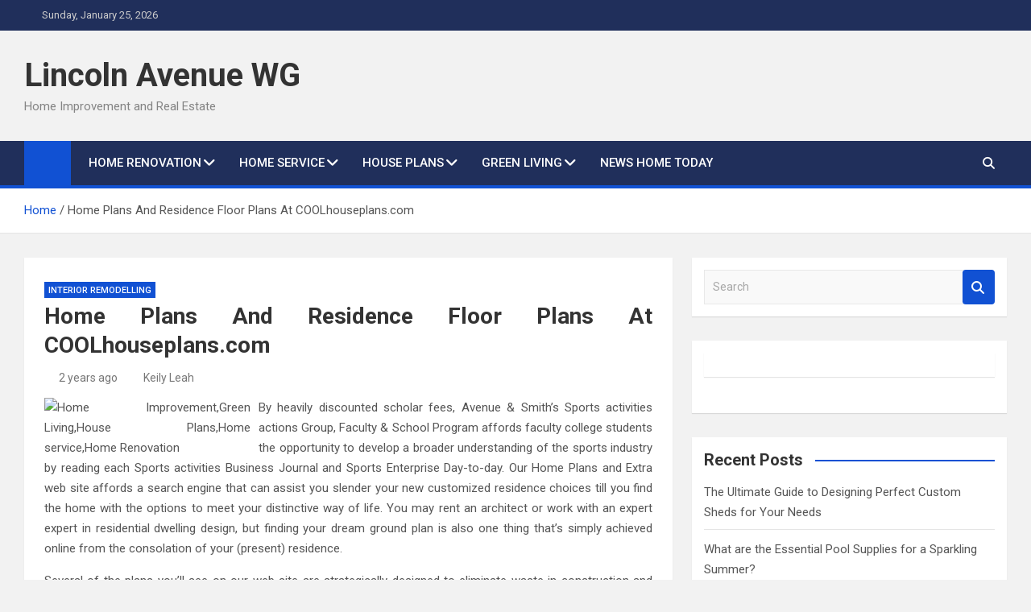

--- FILE ---
content_type: text/html; charset=UTF-8
request_url: http://www.lincolnavenuewillowglen.com/home-plans-and-residence-floor-plans-at-coolhouseplans-com.html
body_size: 15288
content:
<!doctype html>
<html lang="en-US" prefix="og: https://ogp.me/ns#">
<head>
	<meta charset="UTF-8">
	<meta name="viewport" content="width=device-width, initial-scale=1, shrink-to-fit=no">
	<link rel="profile" href="https://gmpg.org/xfn/11">

	
<!-- Search Engine Optimization by Rank Math - https://rankmath.com/ -->
<title>Home Plans And Residence Floor Plans At COOLhouseplans.com - Lincoln Avenue WG</title>
<meta name="description" content="By heavily discounted scholar fees, Avenue &amp; Smith&#039;s Sports activities actions Group, Faculty &amp; School Program affords faculty college students the"/>
<meta name="robots" content="index, follow, max-snippet:-1, max-video-preview:-1, max-image-preview:large"/>
<link rel="canonical" href="http://www.lincolnavenuewillowglen.com/home-plans-and-residence-floor-plans-at-coolhouseplans-com.html" />
<meta property="og:locale" content="en_US" />
<meta property="og:type" content="article" />
<meta property="og:title" content="Home Plans And Residence Floor Plans At COOLhouseplans.com - Lincoln Avenue WG" />
<meta property="og:description" content="By heavily discounted scholar fees, Avenue &amp; Smith&#039;s Sports activities actions Group, Faculty &amp; School Program affords faculty college students the" />
<meta property="og:url" content="http://www.lincolnavenuewillowglen.com/home-plans-and-residence-floor-plans-at-coolhouseplans-com.html" />
<meta property="og:site_name" content="Lincoln Avenue WG" />
<meta property="article:tag" content="coolhouseplanscom" />
<meta property="article:tag" content="floor" />
<meta property="article:tag" content="plans" />
<meta property="article:tag" content="residence" />
<meta property="article:section" content="Interior Remodelling" />
<meta property="article:published_time" content="2024-01-29T22:41:49+07:00" />
<meta name="twitter:card" content="summary_large_image" />
<meta name="twitter:title" content="Home Plans And Residence Floor Plans At COOLhouseplans.com - Lincoln Avenue WG" />
<meta name="twitter:description" content="By heavily discounted scholar fees, Avenue &amp; Smith&#039;s Sports activities actions Group, Faculty &amp; School Program affords faculty college students the" />
<meta name="twitter:label1" content="Written by" />
<meta name="twitter:data1" content="Keily Leah" />
<meta name="twitter:label2" content="Time to read" />
<meta name="twitter:data2" content="2 minutes" />
<script type="application/ld+json" class="rank-math-schema">{"@context":"https://schema.org","@graph":[{"@type":["Person","Organization"],"@id":"http://www.lincolnavenuewillowglen.com/#person","name":"Lincoln Avenue WG"},{"@type":"WebSite","@id":"http://www.lincolnavenuewillowglen.com/#website","url":"http://www.lincolnavenuewillowglen.com","name":"Lincoln Avenue WG","publisher":{"@id":"http://www.lincolnavenuewillowglen.com/#person"},"inLanguage":"en-US"},{"@type":"ImageObject","@id":"http://media.glamour.com/photos/5696463d16d0dc3747ef6374/master/w_400,h_533,c_limit/entertainment-blogs-obsessed-2012-11-15-1115_home-improvement_ob.jpg","url":"http://media.glamour.com/photos/5696463d16d0dc3747ef6374/master/w_400,h_533,c_limit/entertainment-blogs-obsessed-2012-11-15-1115_home-improvement_ob.jpg","width":"200","height":"200","inLanguage":"en-US"},{"@type":"WebPage","@id":"http://www.lincolnavenuewillowglen.com/home-plans-and-residence-floor-plans-at-coolhouseplans-com.html#webpage","url":"http://www.lincolnavenuewillowglen.com/home-plans-and-residence-floor-plans-at-coolhouseplans-com.html","name":"Home Plans And Residence Floor Plans At COOLhouseplans.com - Lincoln Avenue WG","datePublished":"2024-01-29T22:41:49+07:00","dateModified":"2024-01-29T22:41:49+07:00","isPartOf":{"@id":"http://www.lincolnavenuewillowglen.com/#website"},"primaryImageOfPage":{"@id":"http://media.glamour.com/photos/5696463d16d0dc3747ef6374/master/w_400,h_533,c_limit/entertainment-blogs-obsessed-2012-11-15-1115_home-improvement_ob.jpg"},"inLanguage":"en-US"},{"@type":"Person","@id":"http://www.lincolnavenuewillowglen.com/author/keily","name":"Keily Leah","url":"http://www.lincolnavenuewillowglen.com/author/keily","image":{"@type":"ImageObject","@id":"https://secure.gravatar.com/avatar/46b000c49904f20fcbe71466b340090046ed156fbe3e991d05ca7ce0e064c5a7?s=96&amp;d=mm&amp;r=g","url":"https://secure.gravatar.com/avatar/46b000c49904f20fcbe71466b340090046ed156fbe3e991d05ca7ce0e064c5a7?s=96&amp;d=mm&amp;r=g","caption":"Keily Leah","inLanguage":"en-US"}},{"@type":"BlogPosting","headline":"Home Plans And Residence Floor Plans At COOLhouseplans.com - Lincoln Avenue WG","datePublished":"2024-01-29T22:41:49+07:00","dateModified":"2024-01-29T22:41:49+07:00","articleSection":"Interior Remodelling","author":{"@id":"http://www.lincolnavenuewillowglen.com/author/keily","name":"Keily Leah"},"publisher":{"@id":"http://www.lincolnavenuewillowglen.com/#person"},"description":"By heavily discounted scholar fees, Avenue &amp; Smith&#039;s Sports activities actions Group, Faculty &amp; School Program affords faculty college students the","name":"Home Plans And Residence Floor Plans At COOLhouseplans.com - Lincoln Avenue WG","@id":"http://www.lincolnavenuewillowglen.com/home-plans-and-residence-floor-plans-at-coolhouseplans-com.html#richSnippet","isPartOf":{"@id":"http://www.lincolnavenuewillowglen.com/home-plans-and-residence-floor-plans-at-coolhouseplans-com.html#webpage"},"image":{"@id":"http://media.glamour.com/photos/5696463d16d0dc3747ef6374/master/w_400,h_533,c_limit/entertainment-blogs-obsessed-2012-11-15-1115_home-improvement_ob.jpg"},"inLanguage":"en-US","mainEntityOfPage":{"@id":"http://www.lincolnavenuewillowglen.com/home-plans-and-residence-floor-plans-at-coolhouseplans-com.html#webpage"}}]}</script>
<!-- /Rank Math WordPress SEO plugin -->

<link rel='dns-prefetch' href='//fonts.googleapis.com' />
<link rel="alternate" type="application/rss+xml" title="Lincoln Avenue WG &raquo; Feed" href="http://www.lincolnavenuewillowglen.com/feed" />
<link rel="alternate" title="oEmbed (JSON)" type="application/json+oembed" href="http://www.lincolnavenuewillowglen.com/wp-json/oembed/1.0/embed?url=http%3A%2F%2Fwww.lincolnavenuewillowglen.com%2Fhome-plans-and-residence-floor-plans-at-coolhouseplans-com.html" />
<link rel="alternate" title="oEmbed (XML)" type="text/xml+oembed" href="http://www.lincolnavenuewillowglen.com/wp-json/oembed/1.0/embed?url=http%3A%2F%2Fwww.lincolnavenuewillowglen.com%2Fhome-plans-and-residence-floor-plans-at-coolhouseplans-com.html&#038;format=xml" />
<style id='wp-img-auto-sizes-contain-inline-css'>
img:is([sizes=auto i],[sizes^="auto," i]){contain-intrinsic-size:3000px 1500px}
/*# sourceURL=wp-img-auto-sizes-contain-inline-css */
</style>
<style id='wp-emoji-styles-inline-css'>

	img.wp-smiley, img.emoji {
		display: inline !important;
		border: none !important;
		box-shadow: none !important;
		height: 1em !important;
		width: 1em !important;
		margin: 0 0.07em !important;
		vertical-align: -0.1em !important;
		background: none !important;
		padding: 0 !important;
	}
/*# sourceURL=wp-emoji-styles-inline-css */
</style>
<style id='wp-block-library-inline-css'>
:root{--wp-block-synced-color:#7a00df;--wp-block-synced-color--rgb:122,0,223;--wp-bound-block-color:var(--wp-block-synced-color);--wp-editor-canvas-background:#ddd;--wp-admin-theme-color:#007cba;--wp-admin-theme-color--rgb:0,124,186;--wp-admin-theme-color-darker-10:#006ba1;--wp-admin-theme-color-darker-10--rgb:0,107,160.5;--wp-admin-theme-color-darker-20:#005a87;--wp-admin-theme-color-darker-20--rgb:0,90,135;--wp-admin-border-width-focus:2px}@media (min-resolution:192dpi){:root{--wp-admin-border-width-focus:1.5px}}.wp-element-button{cursor:pointer}:root .has-very-light-gray-background-color{background-color:#eee}:root .has-very-dark-gray-background-color{background-color:#313131}:root .has-very-light-gray-color{color:#eee}:root .has-very-dark-gray-color{color:#313131}:root .has-vivid-green-cyan-to-vivid-cyan-blue-gradient-background{background:linear-gradient(135deg,#00d084,#0693e3)}:root .has-purple-crush-gradient-background{background:linear-gradient(135deg,#34e2e4,#4721fb 50%,#ab1dfe)}:root .has-hazy-dawn-gradient-background{background:linear-gradient(135deg,#faaca8,#dad0ec)}:root .has-subdued-olive-gradient-background{background:linear-gradient(135deg,#fafae1,#67a671)}:root .has-atomic-cream-gradient-background{background:linear-gradient(135deg,#fdd79a,#004a59)}:root .has-nightshade-gradient-background{background:linear-gradient(135deg,#330968,#31cdcf)}:root .has-midnight-gradient-background{background:linear-gradient(135deg,#020381,#2874fc)}:root{--wp--preset--font-size--normal:16px;--wp--preset--font-size--huge:42px}.has-regular-font-size{font-size:1em}.has-larger-font-size{font-size:2.625em}.has-normal-font-size{font-size:var(--wp--preset--font-size--normal)}.has-huge-font-size{font-size:var(--wp--preset--font-size--huge)}.has-text-align-center{text-align:center}.has-text-align-left{text-align:left}.has-text-align-right{text-align:right}.has-fit-text{white-space:nowrap!important}#end-resizable-editor-section{display:none}.aligncenter{clear:both}.items-justified-left{justify-content:flex-start}.items-justified-center{justify-content:center}.items-justified-right{justify-content:flex-end}.items-justified-space-between{justify-content:space-between}.screen-reader-text{border:0;clip-path:inset(50%);height:1px;margin:-1px;overflow:hidden;padding:0;position:absolute;width:1px;word-wrap:normal!important}.screen-reader-text:focus{background-color:#ddd;clip-path:none;color:#444;display:block;font-size:1em;height:auto;left:5px;line-height:normal;padding:15px 23px 14px;text-decoration:none;top:5px;width:auto;z-index:100000}html :where(.has-border-color){border-style:solid}html :where([style*=border-top-color]){border-top-style:solid}html :where([style*=border-right-color]){border-right-style:solid}html :where([style*=border-bottom-color]){border-bottom-style:solid}html :where([style*=border-left-color]){border-left-style:solid}html :where([style*=border-width]){border-style:solid}html :where([style*=border-top-width]){border-top-style:solid}html :where([style*=border-right-width]){border-right-style:solid}html :where([style*=border-bottom-width]){border-bottom-style:solid}html :where([style*=border-left-width]){border-left-style:solid}html :where(img[class*=wp-image-]){height:auto;max-width:100%}:where(figure){margin:0 0 1em}html :where(.is-position-sticky){--wp-admin--admin-bar--position-offset:var(--wp-admin--admin-bar--height,0px)}@media screen and (max-width:600px){html :where(.is-position-sticky){--wp-admin--admin-bar--position-offset:0px}}

/*# sourceURL=wp-block-library-inline-css */
</style><style id='wp-block-tag-cloud-inline-css'>
.wp-block-tag-cloud{box-sizing:border-box}.wp-block-tag-cloud.aligncenter{justify-content:center;text-align:center}.wp-block-tag-cloud a{display:inline-block;margin-right:5px}.wp-block-tag-cloud span{display:inline-block;margin-left:5px;text-decoration:none}:root :where(.wp-block-tag-cloud.is-style-outline){display:flex;flex-wrap:wrap;gap:1ch}:root :where(.wp-block-tag-cloud.is-style-outline a){border:1px solid;font-size:unset!important;margin-right:0;padding:1ch 2ch;text-decoration:none!important}
/*# sourceURL=http://www.lincolnavenuewillowglen.com/wp-includes/blocks/tag-cloud/style.min.css */
</style>
<style id='global-styles-inline-css'>
:root{--wp--preset--aspect-ratio--square: 1;--wp--preset--aspect-ratio--4-3: 4/3;--wp--preset--aspect-ratio--3-4: 3/4;--wp--preset--aspect-ratio--3-2: 3/2;--wp--preset--aspect-ratio--2-3: 2/3;--wp--preset--aspect-ratio--16-9: 16/9;--wp--preset--aspect-ratio--9-16: 9/16;--wp--preset--color--black: #000000;--wp--preset--color--cyan-bluish-gray: #abb8c3;--wp--preset--color--white: #ffffff;--wp--preset--color--pale-pink: #f78da7;--wp--preset--color--vivid-red: #cf2e2e;--wp--preset--color--luminous-vivid-orange: #ff6900;--wp--preset--color--luminous-vivid-amber: #fcb900;--wp--preset--color--light-green-cyan: #7bdcb5;--wp--preset--color--vivid-green-cyan: #00d084;--wp--preset--color--pale-cyan-blue: #8ed1fc;--wp--preset--color--vivid-cyan-blue: #0693e3;--wp--preset--color--vivid-purple: #9b51e0;--wp--preset--gradient--vivid-cyan-blue-to-vivid-purple: linear-gradient(135deg,rgb(6,147,227) 0%,rgb(155,81,224) 100%);--wp--preset--gradient--light-green-cyan-to-vivid-green-cyan: linear-gradient(135deg,rgb(122,220,180) 0%,rgb(0,208,130) 100%);--wp--preset--gradient--luminous-vivid-amber-to-luminous-vivid-orange: linear-gradient(135deg,rgb(252,185,0) 0%,rgb(255,105,0) 100%);--wp--preset--gradient--luminous-vivid-orange-to-vivid-red: linear-gradient(135deg,rgb(255,105,0) 0%,rgb(207,46,46) 100%);--wp--preset--gradient--very-light-gray-to-cyan-bluish-gray: linear-gradient(135deg,rgb(238,238,238) 0%,rgb(169,184,195) 100%);--wp--preset--gradient--cool-to-warm-spectrum: linear-gradient(135deg,rgb(74,234,220) 0%,rgb(151,120,209) 20%,rgb(207,42,186) 40%,rgb(238,44,130) 60%,rgb(251,105,98) 80%,rgb(254,248,76) 100%);--wp--preset--gradient--blush-light-purple: linear-gradient(135deg,rgb(255,206,236) 0%,rgb(152,150,240) 100%);--wp--preset--gradient--blush-bordeaux: linear-gradient(135deg,rgb(254,205,165) 0%,rgb(254,45,45) 50%,rgb(107,0,62) 100%);--wp--preset--gradient--luminous-dusk: linear-gradient(135deg,rgb(255,203,112) 0%,rgb(199,81,192) 50%,rgb(65,88,208) 100%);--wp--preset--gradient--pale-ocean: linear-gradient(135deg,rgb(255,245,203) 0%,rgb(182,227,212) 50%,rgb(51,167,181) 100%);--wp--preset--gradient--electric-grass: linear-gradient(135deg,rgb(202,248,128) 0%,rgb(113,206,126) 100%);--wp--preset--gradient--midnight: linear-gradient(135deg,rgb(2,3,129) 0%,rgb(40,116,252) 100%);--wp--preset--font-size--small: 13px;--wp--preset--font-size--medium: 20px;--wp--preset--font-size--large: 36px;--wp--preset--font-size--x-large: 42px;--wp--preset--spacing--20: 0.44rem;--wp--preset--spacing--30: 0.67rem;--wp--preset--spacing--40: 1rem;--wp--preset--spacing--50: 1.5rem;--wp--preset--spacing--60: 2.25rem;--wp--preset--spacing--70: 3.38rem;--wp--preset--spacing--80: 5.06rem;--wp--preset--shadow--natural: 6px 6px 9px rgba(0, 0, 0, 0.2);--wp--preset--shadow--deep: 12px 12px 50px rgba(0, 0, 0, 0.4);--wp--preset--shadow--sharp: 6px 6px 0px rgba(0, 0, 0, 0.2);--wp--preset--shadow--outlined: 6px 6px 0px -3px rgb(255, 255, 255), 6px 6px rgb(0, 0, 0);--wp--preset--shadow--crisp: 6px 6px 0px rgb(0, 0, 0);}:where(.is-layout-flex){gap: 0.5em;}:where(.is-layout-grid){gap: 0.5em;}body .is-layout-flex{display: flex;}.is-layout-flex{flex-wrap: wrap;align-items: center;}.is-layout-flex > :is(*, div){margin: 0;}body .is-layout-grid{display: grid;}.is-layout-grid > :is(*, div){margin: 0;}:where(.wp-block-columns.is-layout-flex){gap: 2em;}:where(.wp-block-columns.is-layout-grid){gap: 2em;}:where(.wp-block-post-template.is-layout-flex){gap: 1.25em;}:where(.wp-block-post-template.is-layout-grid){gap: 1.25em;}.has-black-color{color: var(--wp--preset--color--black) !important;}.has-cyan-bluish-gray-color{color: var(--wp--preset--color--cyan-bluish-gray) !important;}.has-white-color{color: var(--wp--preset--color--white) !important;}.has-pale-pink-color{color: var(--wp--preset--color--pale-pink) !important;}.has-vivid-red-color{color: var(--wp--preset--color--vivid-red) !important;}.has-luminous-vivid-orange-color{color: var(--wp--preset--color--luminous-vivid-orange) !important;}.has-luminous-vivid-amber-color{color: var(--wp--preset--color--luminous-vivid-amber) !important;}.has-light-green-cyan-color{color: var(--wp--preset--color--light-green-cyan) !important;}.has-vivid-green-cyan-color{color: var(--wp--preset--color--vivid-green-cyan) !important;}.has-pale-cyan-blue-color{color: var(--wp--preset--color--pale-cyan-blue) !important;}.has-vivid-cyan-blue-color{color: var(--wp--preset--color--vivid-cyan-blue) !important;}.has-vivid-purple-color{color: var(--wp--preset--color--vivid-purple) !important;}.has-black-background-color{background-color: var(--wp--preset--color--black) !important;}.has-cyan-bluish-gray-background-color{background-color: var(--wp--preset--color--cyan-bluish-gray) !important;}.has-white-background-color{background-color: var(--wp--preset--color--white) !important;}.has-pale-pink-background-color{background-color: var(--wp--preset--color--pale-pink) !important;}.has-vivid-red-background-color{background-color: var(--wp--preset--color--vivid-red) !important;}.has-luminous-vivid-orange-background-color{background-color: var(--wp--preset--color--luminous-vivid-orange) !important;}.has-luminous-vivid-amber-background-color{background-color: var(--wp--preset--color--luminous-vivid-amber) !important;}.has-light-green-cyan-background-color{background-color: var(--wp--preset--color--light-green-cyan) !important;}.has-vivid-green-cyan-background-color{background-color: var(--wp--preset--color--vivid-green-cyan) !important;}.has-pale-cyan-blue-background-color{background-color: var(--wp--preset--color--pale-cyan-blue) !important;}.has-vivid-cyan-blue-background-color{background-color: var(--wp--preset--color--vivid-cyan-blue) !important;}.has-vivid-purple-background-color{background-color: var(--wp--preset--color--vivid-purple) !important;}.has-black-border-color{border-color: var(--wp--preset--color--black) !important;}.has-cyan-bluish-gray-border-color{border-color: var(--wp--preset--color--cyan-bluish-gray) !important;}.has-white-border-color{border-color: var(--wp--preset--color--white) !important;}.has-pale-pink-border-color{border-color: var(--wp--preset--color--pale-pink) !important;}.has-vivid-red-border-color{border-color: var(--wp--preset--color--vivid-red) !important;}.has-luminous-vivid-orange-border-color{border-color: var(--wp--preset--color--luminous-vivid-orange) !important;}.has-luminous-vivid-amber-border-color{border-color: var(--wp--preset--color--luminous-vivid-amber) !important;}.has-light-green-cyan-border-color{border-color: var(--wp--preset--color--light-green-cyan) !important;}.has-vivid-green-cyan-border-color{border-color: var(--wp--preset--color--vivid-green-cyan) !important;}.has-pale-cyan-blue-border-color{border-color: var(--wp--preset--color--pale-cyan-blue) !important;}.has-vivid-cyan-blue-border-color{border-color: var(--wp--preset--color--vivid-cyan-blue) !important;}.has-vivid-purple-border-color{border-color: var(--wp--preset--color--vivid-purple) !important;}.has-vivid-cyan-blue-to-vivid-purple-gradient-background{background: var(--wp--preset--gradient--vivid-cyan-blue-to-vivid-purple) !important;}.has-light-green-cyan-to-vivid-green-cyan-gradient-background{background: var(--wp--preset--gradient--light-green-cyan-to-vivid-green-cyan) !important;}.has-luminous-vivid-amber-to-luminous-vivid-orange-gradient-background{background: var(--wp--preset--gradient--luminous-vivid-amber-to-luminous-vivid-orange) !important;}.has-luminous-vivid-orange-to-vivid-red-gradient-background{background: var(--wp--preset--gradient--luminous-vivid-orange-to-vivid-red) !important;}.has-very-light-gray-to-cyan-bluish-gray-gradient-background{background: var(--wp--preset--gradient--very-light-gray-to-cyan-bluish-gray) !important;}.has-cool-to-warm-spectrum-gradient-background{background: var(--wp--preset--gradient--cool-to-warm-spectrum) !important;}.has-blush-light-purple-gradient-background{background: var(--wp--preset--gradient--blush-light-purple) !important;}.has-blush-bordeaux-gradient-background{background: var(--wp--preset--gradient--blush-bordeaux) !important;}.has-luminous-dusk-gradient-background{background: var(--wp--preset--gradient--luminous-dusk) !important;}.has-pale-ocean-gradient-background{background: var(--wp--preset--gradient--pale-ocean) !important;}.has-electric-grass-gradient-background{background: var(--wp--preset--gradient--electric-grass) !important;}.has-midnight-gradient-background{background: var(--wp--preset--gradient--midnight) !important;}.has-small-font-size{font-size: var(--wp--preset--font-size--small) !important;}.has-medium-font-size{font-size: var(--wp--preset--font-size--medium) !important;}.has-large-font-size{font-size: var(--wp--preset--font-size--large) !important;}.has-x-large-font-size{font-size: var(--wp--preset--font-size--x-large) !important;}
/*# sourceURL=global-styles-inline-css */
</style>

<style id='classic-theme-styles-inline-css'>
/*! This file is auto-generated */
.wp-block-button__link{color:#fff;background-color:#32373c;border-radius:9999px;box-shadow:none;text-decoration:none;padding:calc(.667em + 2px) calc(1.333em + 2px);font-size:1.125em}.wp-block-file__button{background:#32373c;color:#fff;text-decoration:none}
/*# sourceURL=/wp-includes/css/classic-themes.min.css */
</style>
<link rel='stylesheet' id='bootstrap-style-css' href='http://www.lincolnavenuewillowglen.com/wp-content/themes/magazinenp/assets/vendor/bootstrap/css/bootstrap.min.css?ver=5.3.2' media='all' />
<link rel='stylesheet' id='font-awesome-style-css' href='http://www.lincolnavenuewillowglen.com/wp-content/themes/magazinenp/assets/vendor/font-awesome/css/font-awesome.css?ver=6.9' media='all' />
<link rel='stylesheet' id='magazinenp-google-fonts-css' href='//fonts.googleapis.com/css?family=Roboto%3A100%2C300%2C300i%2C400%2C400i%2C500%2C500i%2C700%2C700i&#038;ver=6.9' media='all' />
<link rel='stylesheet' id='owl-carousel-css' href='http://www.lincolnavenuewillowglen.com/wp-content/themes/magazinenp/assets/vendor/owl-carousel/owl.carousel.min.css?ver=2.3.4' media='all' />
<link rel='stylesheet' id='magazinenp-main-style-css' href='http://www.lincolnavenuewillowglen.com/wp-content/themes/magazinenp/assets/css/magazinenp.css?ver=1.2.10' media='all' />
<link rel='stylesheet' id='magazinenp-style-css' href='http://www.lincolnavenuewillowglen.com/wp-content/themes/magazinenp/style.css?ver=6.9' media='all' />
<link rel='stylesheet' id='wp-add-custom-css-css' href='http://www.lincolnavenuewillowglen.com?display_custom_css=css&#038;ver=6.9' media='all' />
<script src="http://www.lincolnavenuewillowglen.com/wp-includes/js/jquery/jquery.min.js?ver=3.7.1" id="jquery-core-js"></script>
<script src="http://www.lincolnavenuewillowglen.com/wp-includes/js/jquery/jquery-migrate.min.js?ver=3.4.1" id="jquery-migrate-js"></script>
<link rel="https://api.w.org/" href="http://www.lincolnavenuewillowglen.com/wp-json/" /><link rel="alternate" title="JSON" type="application/json" href="http://www.lincolnavenuewillowglen.com/wp-json/wp/v2/posts/1286" /><link rel="EditURI" type="application/rsd+xml" title="RSD" href="http://www.lincolnavenuewillowglen.com/xmlrpc.php?rsd" />
<meta name="generator" content="WordPress 6.9" />
<link rel='shortlink' href='http://www.lincolnavenuewillowglen.com/?p=1286' />

        <style class="magazinenp-dynamic-css">

            
        </style>

        <link rel="icon" href="http://www.lincolnavenuewillowglen.com/wp-content/uploads/2019/12/cropped-lincolnavenuewillowglen-32x32.jpg" sizes="32x32" />
<link rel="icon" href="http://www.lincolnavenuewillowglen.com/wp-content/uploads/2019/12/cropped-lincolnavenuewillowglen-192x192.jpg" sizes="192x192" />
<link rel="apple-touch-icon" href="http://www.lincolnavenuewillowglen.com/wp-content/uploads/2019/12/cropped-lincolnavenuewillowglen-180x180.jpg" />
<meta name="msapplication-TileImage" content="http://www.lincolnavenuewillowglen.com/wp-content/uploads/2019/12/cropped-lincolnavenuewillowglen-270x270.jpg" />
</head>

<body class="wp-singular post-template-default single single-post postid-1286 single-format-standard wp-theme-magazinenp theme-body title-style4 magazinenp-image-hover-effect-theme_default right full_width_content_layout">


<div id="page" class="site">
	<a class="skip-link screen-reader-text" href="#content">Skip to content</a>
	<header id="masthead" class="site-header">
		<div class="mnp-top-header">
    <div class="container">
        <div class="row gutter-10">
                            <div class="col col-sm mnp-date-section">
                    <div class="date">
                        <ul>
                            <li>
                                <i class="mnp-icon fa fa-clock"></i>&nbsp;&nbsp;Sunday, January 25, 2026                            </li>
                        </ul>
                    </div>
                </div>
            
                    </div>
    </div>
</div><div class="mnp-mid-header" >
    <div class="container">
        <div class="row align-items-center">
            <div class="col-lg-4 mnp-branding-wrap">
                <div class="site-branding navbar-brand">
                                            <h2 class="site-title"><a href="http://www.lincolnavenuewillowglen.com/"
                                                  rel="home">Lincoln Avenue WG</a></h2>
                                            <p class="site-description">Home Improvement and Real Estate</p>
                                    </div>
            </div>
                    </div>
    </div>
</div>
<nav class="mnp-bottom-header navbar navbar-expand-lg d-block mnp-sticky">
	<div class="navigation-bar">
		<div class="navigation-bar-top">
			<div class="container">
									<div class="mnp-home-icon"><a href="http://www.lincolnavenuewillowglen.com/" rel="home"><i
								class="fa fa-home"></i></a></div>

				
				<button class="navbar-toggler menu-toggle collapsed" type="button" data-bs-toggle="collapse"
						data-bs-target="#navbarCollapse" aria-controls="navbarCollapse" aria-expanded="false"
						aria-label="Toggle navigation"></button>
									<button class="search-toggle"></button>
							</div>

			<div class="search-bar">
				<div class="container">
					<div id="magazinenp-search-block" class="search-block off">
						<form action="http://www.lincolnavenuewillowglen.com/" method="get" class="search-form">
	<label class="assistive-text"> Search </label>
	<div class="input-group">
		<input type="search" value="" placeholder="Search" class="form-control s" name="s">
		<div class="input-group-prepend">
			<button class="btn btn-theme">Search</button>
		</div>
	</div>
</form>
					</div>
				</div>
			</div>
		</div>
		<div class="navbar-main">
			<div class="container">
									<div class="mnp-home-icon"><a href="http://www.lincolnavenuewillowglen.com/" rel="home"><i
								class="fa fa-home"></i></a></div>

								<div class="collapse navbar-collapse" id="navbarCollapse">
					<div id="site-navigation"
						 class="main-navigation nav-uppercase"
						 role="navigation">
						<ul class="nav-menu navbar-nav d-lg-block"><li id="menu-item-29" class="menu-item menu-item-type-taxonomy menu-item-object-category current-post-ancestor menu-item-has-children menu-item-29"><a href="http://www.lincolnavenuewillowglen.com/category/home-renovation">Home Renovation</a>
<ul class="sub-menu">
	<li id="menu-item-30" class="menu-item menu-item-type-taxonomy menu-item-object-category menu-item-30"><a href="http://www.lincolnavenuewillowglen.com/category/home-renovation/bathroom-ideas">Bathroom Ideas</a></li>
	<li id="menu-item-31" class="menu-item menu-item-type-taxonomy menu-item-object-category menu-item-31"><a href="http://www.lincolnavenuewillowglen.com/category/home-renovation/home-comfortable">Home Comfortable</a></li>
	<li id="menu-item-32" class="menu-item menu-item-type-taxonomy menu-item-object-category menu-item-32"><a href="http://www.lincolnavenuewillowglen.com/category/home-renovation/home-experience">Home Experience</a></li>
	<li id="menu-item-33" class="menu-item menu-item-type-taxonomy menu-item-object-category current-post-ancestor current-menu-parent current-post-parent menu-item-33"><a href="http://www.lincolnavenuewillowglen.com/category/home-renovation/interior-remodelling">Interior Remodelling</a></li>
	<li id="menu-item-34" class="menu-item menu-item-type-taxonomy menu-item-object-category menu-item-34"><a href="http://www.lincolnavenuewillowglen.com/category/home-renovation/kitchen-remodeling">Kitchen Remodeling</a></li>
</ul>
</li>
<li id="menu-item-35" class="menu-item menu-item-type-taxonomy menu-item-object-category menu-item-has-children menu-item-35"><a href="http://www.lincolnavenuewillowglen.com/category/home-service">Home service</a>
<ul class="sub-menu">
	<li id="menu-item-36" class="menu-item menu-item-type-taxonomy menu-item-object-category menu-item-36"><a href="http://www.lincolnavenuewillowglen.com/category/home-service/home-improvement-contractor">Home Improvement Contractor</a></li>
	<li id="menu-item-37" class="menu-item menu-item-type-taxonomy menu-item-object-category menu-item-37"><a href="http://www.lincolnavenuewillowglen.com/category/home-service/home-improvement-grunt">Home Improvement Grunt</a></li>
	<li id="menu-item-38" class="menu-item menu-item-type-taxonomy menu-item-object-category menu-item-38"><a href="http://www.lincolnavenuewillowglen.com/category/home-service/home-improvement-leads">Home Improvement Leads</a></li>
	<li id="menu-item-39" class="menu-item menu-item-type-taxonomy menu-item-object-category menu-item-39"><a href="http://www.lincolnavenuewillowglen.com/category/home-service/home-improvement-license">Home Improvement License</a></li>
	<li id="menu-item-40" class="menu-item menu-item-type-taxonomy menu-item-object-category menu-item-40"><a href="http://www.lincolnavenuewillowglen.com/category/home-service/home-improvement-warehouse">Home Improvement Warehouse</a></li>
</ul>
</li>
<li id="menu-item-41" class="menu-item menu-item-type-taxonomy menu-item-object-category menu-item-has-children menu-item-41"><a href="http://www.lincolnavenuewillowglen.com/category/house-plans">House Plans</a>
<ul class="sub-menu">
	<li id="menu-item-42" class="menu-item menu-item-type-taxonomy menu-item-object-category menu-item-42"><a href="http://www.lincolnavenuewillowglen.com/category/house-plans/home-exterior">Home Exterior</a></li>
	<li id="menu-item-43" class="menu-item menu-item-type-taxonomy menu-item-object-category menu-item-43"><a href="http://www.lincolnavenuewillowglen.com/category/house-plans/home-improvement-ideas">Home Improvement Ideas</a></li>
	<li id="menu-item-44" class="menu-item menu-item-type-taxonomy menu-item-object-category menu-item-44"><a href="http://www.lincolnavenuewillowglen.com/category/house-plans/home-improvement-tips">Home Improvement Tips</a></li>
	<li id="menu-item-45" class="menu-item menu-item-type-taxonomy menu-item-object-category menu-item-45"><a href="http://www.lincolnavenuewillowglen.com/category/house-plans/home-interior">Home Interior</a></li>
	<li id="menu-item-46" class="menu-item menu-item-type-taxonomy menu-item-object-category menu-item-46"><a href="http://www.lincolnavenuewillowglen.com/category/house-plans/home-remodelling">Home Remodelling</a></li>
</ul>
</li>
<li id="menu-item-23" class="menu-item menu-item-type-taxonomy menu-item-object-category menu-item-has-children menu-item-23"><a href="http://www.lincolnavenuewillowglen.com/category/green-living">Green Living</a>
<ul class="sub-menu">
	<li id="menu-item-24" class="menu-item menu-item-type-taxonomy menu-item-object-category menu-item-24"><a href="http://www.lincolnavenuewillowglen.com/category/green-living/home-improvement-company">Home Improvement Company</a></li>
	<li id="menu-item-25" class="menu-item menu-item-type-taxonomy menu-item-object-category menu-item-25"><a href="http://www.lincolnavenuewillowglen.com/category/green-living/home-improvement-industry">Home Improvement Industry</a></li>
	<li id="menu-item-26" class="menu-item menu-item-type-taxonomy menu-item-object-category menu-item-26"><a href="http://www.lincolnavenuewillowglen.com/category/green-living/home-improvement-tools">Home Improvement Tools</a></li>
	<li id="menu-item-27" class="menu-item menu-item-type-taxonomy menu-item-object-category menu-item-27"><a href="http://www.lincolnavenuewillowglen.com/category/green-living/master-home-improvement">Master Home Improvement</a></li>
	<li id="menu-item-28" class="menu-item menu-item-type-taxonomy menu-item-object-category menu-item-28"><a href="http://www.lincolnavenuewillowglen.com/category/green-living/reliable-home-improvement">Reliable Home Improvement</a></li>
</ul>
</li>
<li id="menu-item-47" class="menu-item menu-item-type-taxonomy menu-item-object-category menu-item-47"><a href="http://www.lincolnavenuewillowglen.com/category/news-home-today">News Home Today</a></li>
</ul>					</div>
				</div>
									<div class="nav-search">
						<button class="search-toggle"></button>
					</div>
							</div>
		</div>
	</div>

</nav>
    <div id="breadcrumb">
        <div class="container">
            <div role="navigation" aria-label="Breadcrumbs" class="breadcrumb-trail breadcrumbs" itemprop="breadcrumb"><ul class="trail-items" itemscope itemtype="http://schema.org/BreadcrumbList"><meta name="numberOfItems" content="2" /><meta name="itemListOrder" content="Ascending" /><li itemprop="itemListElement" itemscope itemtype="http://schema.org/ListItem" class="trail-item trail-begin"><a href="http://www.lincolnavenuewillowglen.com" rel="home" itemprop="item"><span itemprop="name">Home</span></a><meta itemprop="position" content="1" /></li><li itemprop="itemListElement" itemscope itemtype="http://schema.org/ListItem" class="trail-item trail-end"><span itemprop="name">Home Plans And Residence Floor Plans At COOLhouseplans.com</span><meta itemprop="position" content="2" /></li></ul></div>        </div>
    </div>

	</header>

		<div id="content"
		 class="site-content">
		<div class="container">
						<div class="row justify-content-center site-content-row">
		<!-- #start of primary div--><div id="primary" class="content-area col-lg-8 "> 		<main id="main" class="site-main">

			
<div class="post-1286 post type-post status-publish format-standard hentry category-interior-remodelling tag-coolhouseplanscom tag-floor tag-plans tag-residence">

    <div class="entry-meta category-meta">
    <div class="cat-links">			<a class="mnp-category-item mnp-cat-7"
			   href="http://www.lincolnavenuewillowglen.com/category/home-renovation/interior-remodelling" rel="category tag">Interior Remodelling</a>

			</div></div>
<header class="entry-header magazinenp-parts-item">
    <h1 class="entry-title">Home Plans And Residence Floor Plans At COOLhouseplans.com</h1></header>		<div class="entry-meta magazinenp-parts-item">
			<div class="date created-date"><a href="http://www.lincolnavenuewillowglen.com/home-plans-and-residence-floor-plans-at-coolhouseplans-com.html" title="Home Plans And Residence Floor Plans At COOLhouseplans.com"><i class="mnp-icon fa fa-clock"></i>2 years ago</a> </div> <div class="by-author vcard author"><a href="http://www.lincolnavenuewillowglen.com/author/keily"><i class="mnp-icon fa fa-user-circle"></i>Keily Leah</a> </div>					</div>
	<div class="entry-content magazinenp-parts-item">
	<p><img decoding="async" class='wp-post-image' style='float:left;margin-right:10px;' src="http://media.glamour.com/photos/5696463d16d0dc3747ef6374/master/w_400,h_533,c_limit/entertainment-blogs-obsessed-2012-11-15-1115_home-improvement_ob.jpg" width="256px" alt="Home Improvement,Green Living,House Plans,Home service,Home Renovation">By heavily discounted scholar fees, Avenue &#038; Smith&#8217;s Sports activities actions Group, Faculty &#038; School Program affords faculty college students the opportunity to develop a broader understanding of the sports industry by reading each Sports activities Business Journal and Sports Enterprise Day-to-day. Our Home Plans and Extra web site affords a search engine that can assist you slender your new customized residence choices till you find the home with the options to meet your distinctive way of life. You may rent an architect or work with an expert expert in residential dwelling design, but finding your dream ground plan is also one thing that&#8217;s simply achieved online from the consolation of your (present) residence.</p>
<p>Several of the plans you&#8217;ll see on our web site are strategically designed to eliminate waste in construction and supplies; we name it â€˜excessive house design&#8217; offering an increased budget for thrilling features; aggressive with any other on the market. All trendy drafting is done using CAD (computer-aided design) software, comparable to AutoCAD Pros train on this software program and traditional strategies of pencil and paper for working on older buildings with no digital designs.</p>
<p>Inexperienced Dwelling AZ Journal is an eco-conscious magazine that bridges our fashionable daily life with inexperienced knowledge centered on selling a sustainable lifestyle that minimizes general affect on the atmosphere. PLEASE NOTE: The Home Plan Picture Assortment discovered on website have been designed to satisfy or exceed the necessities of a nationally recognized building code in effect at the time and place the plan was drawn.</p>
<p>They dedicated to living a zero-waste way of life, and here share their tips about tips on how to get on the identical monitor. The competition, sponsored by the US Department of Power, challenges universities from throughout the US and beyond to analysis, design and build an 800 sq.-foot off-grid photo voltaic residence. NJR Dwelling Providers is an environmentally protected contractor and a subsidiary of New Jersey Resources (NYSE:NJR), a Fortune a thousand company.</p>
<p>Many of those designs embrace basement foundations. By green living you suppose extra concerning the environment, however because you stay in that atmosphere it so happens that you simply really suppose more about your self too, more about your life high quality. Since work is carried out after hours, when businesses are closed, individuals following our mannequin can hold their full-time day job without battle.</p>
</div>
<footer class="entry-meta"><span class="tag-links"><span class="label">Tags:</span> <a href="http://www.lincolnavenuewillowglen.com/tag/coolhouseplanscom" rel="tag">coolhouseplanscom</a>, <a href="http://www.lincolnavenuewillowglen.com/tag/floor" rel="tag">floor</a>, <a href="http://www.lincolnavenuewillowglen.com/tag/plans" rel="tag">plans</a>, <a href="http://www.lincolnavenuewillowglen.com/tag/residence" rel="tag">residence</a></span><!-- .tag-links --></footer><!-- .entry-meta --></div>


	<nav class="navigation post-navigation" aria-label="Posts">
		<h2 class="screen-reader-text">Post navigation</h2>
		<div class="nav-links"><div class="nav-previous"><a href="http://www.lincolnavenuewillowglen.com/more-healthy-living.html" rel="prev">More healthy Living</a></div><div class="nav-next"><a href="http://www.lincolnavenuewillowglen.com/house-improvement-tasks.html" rel="next">House Improvement Tasks</a></div></div>
	</nav>
		</main><!-- #main -->
		</div><!-- #end of primary div-->
<aside id="secondary" class="col-lg-4 widget-area">
    <div class="sticky-sidebar">
        <section id="search-2" class="widget widget_search"><form action="http://www.lincolnavenuewillowglen.com/" method="get" class="search-form">
	<label class="assistive-text"> Search </label>
	<div class="input-group">
		<input type="search" value="" placeholder="Search" class="form-control s" name="s">
		<div class="input-group-prepend">
			<button class="btn btn-theme">Search</button>
		</div>
	</div>
</form>
</section><section id="magenet_widget-3" class="widget widget_magenet_widget"><aside class="widget magenet_widget_box"><div class="mads-block"></div></aside></section>
		<section id="recent-posts-2" class="widget widget_recent_entries">
		<div class="widget-title-wrapper"><h3 class="widget-title">Recent Posts</h3></div>
		<ul>
											<li>
					<a href="http://www.lincolnavenuewillowglen.com/the-ultimate-guide-to-designing-perfect-custom-sheds-for-your-needs.html">The Ultimate Guide to Designing Perfect Custom Sheds for Your Needs</a>
									</li>
											<li>
					<a href="http://www.lincolnavenuewillowglen.com/what-are-the-essential-pool-supplies-for-a-sparkling-summer.html">What are the Essential Pool Supplies for a Sparkling Summer?</a>
									</li>
											<li>
					<a href="http://www.lincolnavenuewillowglen.com/residential-roller-shutters-a-smart-and-affordable-home-upgrade.html">Residential Roller Shutters: A Smart and Affordable Home Upgrade</a>
									</li>
											<li>
					<a href="http://www.lincolnavenuewillowglen.com/sustainable-style-eco-friendly-timber-bathroom-vanity-options.html">Sustainable Style: Eco-friendly Timber Bathroom Vanity Options</a>
									</li>
											<li>
					<a href="http://www.lincolnavenuewillowglen.com/what-size-air-conditioning-do-you-actually-need-in-mandurah.html">What Size Air Conditioning Do You Actually Need in Mandurah?</a>
									</li>
					</ul>

		</section><section id="categories-2" class="widget widget_categories"><div class="widget-title-wrapper"><h3 class="widget-title">Categories</h3></div><form action="http://www.lincolnavenuewillowglen.com" method="get"><label class="screen-reader-text" for="cat">Categories</label><select  name='cat' id='cat' class='postform'>
	<option value='-1'>Select Category</option>
	<option class="level-0" value="4">Bathroom Ideas</option>
	<option class="level-0" value="656">General</option>
	<option class="level-0" value="21">Green Living</option>
	<option class="level-0" value="5">Home Comfortable</option>
	<option class="level-0" value="6">Home Experience</option>
	<option class="level-0" value="16">Home Exterior</option>
	<option class="level-0" value="22">Home Improvement Company</option>
	<option class="level-0" value="10">Home Improvement Contractor</option>
	<option class="level-0" value="11">Home Improvement Grunt</option>
	<option class="level-0" value="17">Home Improvement Ideas</option>
	<option class="level-0" value="23">Home Improvement Industry</option>
	<option class="level-0" value="12">Home Improvement Leads</option>
	<option class="level-0" value="13">Home Improvement License</option>
	<option class="level-0" value="18">Home Improvement Tips</option>
	<option class="level-0" value="24">Home Improvement Tools</option>
	<option class="level-0" value="14">Home Improvement Warehouse</option>
	<option class="level-0" value="19">Home Interior</option>
	<option class="level-0" value="20">Home Remodelling</option>
	<option class="level-0" value="3">Home Renovation</option>
	<option class="level-0" value="9">Home service</option>
	<option class="level-0" value="15">House Plans</option>
	<option class="level-0" value="7">Interior Remodelling</option>
	<option class="level-0" value="8">Kitchen Remodeling</option>
	<option class="level-0" value="25">Master Home Improvement</option>
	<option class="level-0" value="1">News Home Today</option>
	<option class="level-0" value="26">Reliable Home Improvement</option>
</select>
</form><script>
( ( dropdownId ) => {
	const dropdown = document.getElementById( dropdownId );
	function onSelectChange() {
		setTimeout( () => {
			if ( 'escape' === dropdown.dataset.lastkey ) {
				return;
			}
			if ( dropdown.value && parseInt( dropdown.value ) > 0 && dropdown instanceof HTMLSelectElement ) {
				dropdown.parentElement.submit();
			}
		}, 250 );
	}
	function onKeyUp( event ) {
		if ( 'Escape' === event.key ) {
			dropdown.dataset.lastkey = 'escape';
		} else {
			delete dropdown.dataset.lastkey;
		}
	}
	function onClick() {
		delete dropdown.dataset.lastkey;
	}
	dropdown.addEventListener( 'keyup', onKeyUp );
	dropdown.addEventListener( 'click', onClick );
	dropdown.addEventListener( 'change', onSelectChange );
})( "cat" );

//# sourceURL=WP_Widget_Categories%3A%3Awidget
</script>
</section><section id="archives-2" class="widget widget_archive"><div class="widget-title-wrapper"><h3 class="widget-title">Archives</h3></div>		<label class="screen-reader-text" for="archives-dropdown-2">Archives</label>
		<select id="archives-dropdown-2" name="archive-dropdown">
			
			<option value="">Select Month</option>
				<option value='http://www.lincolnavenuewillowglen.com/2025/12'> December 2025 </option>
	<option value='http://www.lincolnavenuewillowglen.com/2025/11'> November 2025 </option>
	<option value='http://www.lincolnavenuewillowglen.com/2025/09'> September 2025 </option>
	<option value='http://www.lincolnavenuewillowglen.com/2025/03'> March 2025 </option>
	<option value='http://www.lincolnavenuewillowglen.com/2025/02'> February 2025 </option>
	<option value='http://www.lincolnavenuewillowglen.com/2024/12'> December 2024 </option>
	<option value='http://www.lincolnavenuewillowglen.com/2024/11'> November 2024 </option>
	<option value='http://www.lincolnavenuewillowglen.com/2024/10'> October 2024 </option>
	<option value='http://www.lincolnavenuewillowglen.com/2024/09'> September 2024 </option>
	<option value='http://www.lincolnavenuewillowglen.com/2024/08'> August 2024 </option>
	<option value='http://www.lincolnavenuewillowglen.com/2024/07'> July 2024 </option>
	<option value='http://www.lincolnavenuewillowglen.com/2024/06'> June 2024 </option>
	<option value='http://www.lincolnavenuewillowglen.com/2024/05'> May 2024 </option>
	<option value='http://www.lincolnavenuewillowglen.com/2024/04'> April 2024 </option>
	<option value='http://www.lincolnavenuewillowglen.com/2024/03'> March 2024 </option>
	<option value='http://www.lincolnavenuewillowglen.com/2024/02'> February 2024 </option>
	<option value='http://www.lincolnavenuewillowglen.com/2024/01'> January 2024 </option>
	<option value='http://www.lincolnavenuewillowglen.com/2023/12'> December 2023 </option>
	<option value='http://www.lincolnavenuewillowglen.com/2023/11'> November 2023 </option>
	<option value='http://www.lincolnavenuewillowglen.com/2023/10'> October 2023 </option>
	<option value='http://www.lincolnavenuewillowglen.com/2023/09'> September 2023 </option>
	<option value='http://www.lincolnavenuewillowglen.com/2023/08'> August 2023 </option>
	<option value='http://www.lincolnavenuewillowglen.com/2023/07'> July 2023 </option>
	<option value='http://www.lincolnavenuewillowglen.com/2023/06'> June 2023 </option>
	<option value='http://www.lincolnavenuewillowglen.com/2023/05'> May 2023 </option>
	<option value='http://www.lincolnavenuewillowglen.com/2023/04'> April 2023 </option>
	<option value='http://www.lincolnavenuewillowglen.com/2023/03'> March 2023 </option>
	<option value='http://www.lincolnavenuewillowglen.com/2023/02'> February 2023 </option>
	<option value='http://www.lincolnavenuewillowglen.com/2023/01'> January 2023 </option>
	<option value='http://www.lincolnavenuewillowglen.com/2022/12'> December 2022 </option>
	<option value='http://www.lincolnavenuewillowglen.com/2022/11'> November 2022 </option>
	<option value='http://www.lincolnavenuewillowglen.com/2022/10'> October 2022 </option>
	<option value='http://www.lincolnavenuewillowglen.com/2022/09'> September 2022 </option>
	<option value='http://www.lincolnavenuewillowglen.com/2022/08'> August 2022 </option>
	<option value='http://www.lincolnavenuewillowglen.com/2022/07'> July 2022 </option>
	<option value='http://www.lincolnavenuewillowglen.com/2022/06'> June 2022 </option>
	<option value='http://www.lincolnavenuewillowglen.com/2022/05'> May 2022 </option>
	<option value='http://www.lincolnavenuewillowglen.com/2022/04'> April 2022 </option>
	<option value='http://www.lincolnavenuewillowglen.com/2022/03'> March 2022 </option>
	<option value='http://www.lincolnavenuewillowglen.com/2022/02'> February 2022 </option>
	<option value='http://www.lincolnavenuewillowglen.com/2022/01'> January 2022 </option>
	<option value='http://www.lincolnavenuewillowglen.com/2021/12'> December 2021 </option>
	<option value='http://www.lincolnavenuewillowglen.com/2021/11'> November 2021 </option>
	<option value='http://www.lincolnavenuewillowglen.com/2021/10'> October 2021 </option>
	<option value='http://www.lincolnavenuewillowglen.com/2021/09'> September 2021 </option>
	<option value='http://www.lincolnavenuewillowglen.com/2021/08'> August 2021 </option>
	<option value='http://www.lincolnavenuewillowglen.com/2021/07'> July 2021 </option>
	<option value='http://www.lincolnavenuewillowglen.com/2021/06'> June 2021 </option>
	<option value='http://www.lincolnavenuewillowglen.com/2021/05'> May 2021 </option>
	<option value='http://www.lincolnavenuewillowglen.com/2021/04'> April 2021 </option>
	<option value='http://www.lincolnavenuewillowglen.com/2021/03'> March 2021 </option>
	<option value='http://www.lincolnavenuewillowglen.com/2021/02'> February 2021 </option>
	<option value='http://www.lincolnavenuewillowglen.com/2021/01'> January 2021 </option>
	<option value='http://www.lincolnavenuewillowglen.com/2020/12'> December 2020 </option>
	<option value='http://www.lincolnavenuewillowglen.com/2020/11'> November 2020 </option>
	<option value='http://www.lincolnavenuewillowglen.com/2020/10'> October 2020 </option>
	<option value='http://www.lincolnavenuewillowglen.com/2020/09'> September 2020 </option>
	<option value='http://www.lincolnavenuewillowglen.com/2020/08'> August 2020 </option>
	<option value='http://www.lincolnavenuewillowglen.com/2020/07'> July 2020 </option>
	<option value='http://www.lincolnavenuewillowglen.com/2020/06'> June 2020 </option>
	<option value='http://www.lincolnavenuewillowglen.com/2020/05'> May 2020 </option>
	<option value='http://www.lincolnavenuewillowglen.com/2020/04'> April 2020 </option>
	<option value='http://www.lincolnavenuewillowglen.com/2020/03'> March 2020 </option>
	<option value='http://www.lincolnavenuewillowglen.com/2020/02'> February 2020 </option>
	<option value='http://www.lincolnavenuewillowglen.com/2020/01'> January 2020 </option>
	<option value='http://www.lincolnavenuewillowglen.com/2019/12'> December 2019 </option>
	<option value='http://www.lincolnavenuewillowglen.com/2019/11'> November 2019 </option>
	<option value='http://www.lincolnavenuewillowglen.com/2019/10'> October 2019 </option>
	<option value='http://www.lincolnavenuewillowglen.com/2019/09'> September 2019 </option>
	<option value='http://www.lincolnavenuewillowglen.com/2019/08'> August 2019 </option>
	<option value='http://www.lincolnavenuewillowglen.com/2019/07'> July 2019 </option>
	<option value='http://www.lincolnavenuewillowglen.com/2019/06'> June 2019 </option>
	<option value='http://www.lincolnavenuewillowglen.com/2019/05'> May 2019 </option>
	<option value='http://www.lincolnavenuewillowglen.com/2019/04'> April 2019 </option>
	<option value='http://www.lincolnavenuewillowglen.com/2019/03'> March 2019 </option>
	<option value='http://www.lincolnavenuewillowglen.com/2019/02'> February 2019 </option>
	<option value='http://www.lincolnavenuewillowglen.com/2019/01'> January 2019 </option>
	<option value='http://www.lincolnavenuewillowglen.com/2018/12'> December 2018 </option>

		</select>

			<script>
( ( dropdownId ) => {
	const dropdown = document.getElementById( dropdownId );
	function onSelectChange() {
		setTimeout( () => {
			if ( 'escape' === dropdown.dataset.lastkey ) {
				return;
			}
			if ( dropdown.value ) {
				document.location.href = dropdown.value;
			}
		}, 250 );
	}
	function onKeyUp( event ) {
		if ( 'Escape' === event.key ) {
			dropdown.dataset.lastkey = 'escape';
		} else {
			delete dropdown.dataset.lastkey;
		}
	}
	function onClick() {
		delete dropdown.dataset.lastkey;
	}
	dropdown.addEventListener( 'keyup', onKeyUp );
	dropdown.addEventListener( 'click', onClick );
	dropdown.addEventListener( 'change', onSelectChange );
})( "archives-dropdown-2" );

//# sourceURL=WP_Widget_Archives%3A%3Awidget
</script>
</section><section id="nav_menu-2" class="widget widget_nav_menu"><div class="widget-title-wrapper"><h3 class="widget-title">About US</h3></div><div class="menu-about-us-container"><ul id="menu-about-us" class="menu"><li id="menu-item-20" class="menu-item menu-item-type-post_type menu-item-object-page menu-item-20"><a href="http://www.lincolnavenuewillowglen.com/advertise-here">Advertise Here</a></li>
<li id="menu-item-21" class="menu-item menu-item-type-post_type menu-item-object-page menu-item-21"><a href="http://www.lincolnavenuewillowglen.com/contact-us">Contact Us</a></li>
<li id="menu-item-18" class="menu-item menu-item-type-post_type menu-item-object-page menu-item-18"><a href="http://www.lincolnavenuewillowglen.com/disclosure-policy">Disclosure Policy</a></li>
<li id="menu-item-2707" class="menu-item menu-item-type-post_type menu-item-object-page menu-item-2707"><a href="http://www.lincolnavenuewillowglen.com/sitemap">Sitemap</a></li>
</ul></div></section><section id="block-2" class="widget widget_block widget_tag_cloud"><p class="wp-block-tag-cloud"><a href="http://www.lincolnavenuewillowglen.com/tag/3ablogqpotcom" class="tag-cloud-link tag-link-131 tag-link-position-1" style="font-size: 8pt;" aria-label="3ablogqpotcom (8 items)">3ablogqpotcom</a>
<a href="http://www.lincolnavenuewillowglen.com/tag/3ablogspotcom" class="tag-cloud-link tag-link-132 tag-link-position-2" style="font-size: 8pt;" aria-label="3ablogspotcom (8 items)">3ablogspotcom</a>
<a href="http://www.lincolnavenuewillowglen.com/tag/architectural" class="tag-cloud-link tag-link-57 tag-link-position-3" style="font-size: 9.0862068965517pt;" aria-label="architectural (10 items)">architectural</a>
<a href="http://www.lincolnavenuewillowglen.com/tag/archives" class="tag-cloud-link tag-link-85 tag-link-position-4" style="font-size: 12.224137931034pt;" aria-label="archives (19 items)">archives</a>
<a href="http://www.lincolnavenuewillowglen.com/tag/atlanta" class="tag-cloud-link tag-link-148 tag-link-position-5" style="font-size: 14.51724137931pt;" aria-label="atlanta (30 items)">atlanta</a>
<a href="http://www.lincolnavenuewillowglen.com/tag/blueprints" class="tag-cloud-link tag-link-218 tag-link-position-6" style="font-size: 9.9310344827586pt;" aria-label="blueprints (12 items)">blueprints</a>
<a href="http://www.lincolnavenuewillowglen.com/tag/companies" class="tag-cloud-link tag-link-150 tag-link-position-7" style="font-size: 11.741379310345pt;" aria-label="companies (17 items)">companies</a>
<a href="http://www.lincolnavenuewillowglen.com/tag/concepts" class="tag-cloud-link tag-link-105 tag-link-position-8" style="font-size: 10.413793103448pt;" aria-label="concepts (13 items)">concepts</a>
<a href="http://www.lincolnavenuewillowglen.com/tag/contractor" class="tag-cloud-link tag-link-212 tag-link-position-9" style="font-size: 11.741379310345pt;" aria-label="contractor (17 items)">contractor</a>
<a href="http://www.lincolnavenuewillowglen.com/tag/design" class="tag-cloud-link tag-link-50 tag-link-position-10" style="font-size: 11.98275862069pt;" aria-label="design (18 items)">design</a>
<a href="http://www.lincolnavenuewillowglen.com/tag/designs" class="tag-cloud-link tag-link-107 tag-link-position-11" style="font-size: 13.189655172414pt;" aria-label="designs (23 items)">designs</a>
<a href="http://www.lincolnavenuewillowglen.com/tag/discover" class="tag-cloud-link tag-link-139 tag-link-position-12" style="font-size: 8.6034482758621pt;" aria-label="discover (9 items)">discover</a>
<a href="http://www.lincolnavenuewillowglen.com/tag/dwelling" class="tag-cloud-link tag-link-67 tag-link-position-13" style="font-size: 20.672413793103pt;" aria-label="dwelling (98 items)">dwelling</a>
<a href="http://www.lincolnavenuewillowglen.com/tag/enchancment" class="tag-cloud-link tag-link-62 tag-link-position-14" style="font-size: 17.896551724138pt;" aria-label="enchancment (58 items)">enchancment</a>
<a href="http://www.lincolnavenuewillowglen.com/tag/enhancements" class="tag-cloud-link tag-link-113 tag-link-position-15" style="font-size: 8.6034482758621pt;" aria-label="enhancements (9 items)">enhancements</a>
<a href="http://www.lincolnavenuewillowglen.com/tag/floor" class="tag-cloud-link tag-link-137 tag-link-position-16" style="font-size: 9.9310344827586pt;" aria-label="floor (12 items)">floor</a>
<a href="http://www.lincolnavenuewillowglen.com/tag/green" class="tag-cloud-link tag-link-145 tag-link-position-17" style="font-size: 12.948275862069pt;" aria-label="green (22 items)">green</a>
<a href="http://www.lincolnavenuewillowglen.com/tag/ground" class="tag-cloud-link tag-link-341 tag-link-position-18" style="font-size: 8.6034482758621pt;" aria-label="ground (9 items)">ground</a>
<a href="http://www.lincolnavenuewillowglen.com/tag/house" class="tag-cloud-link tag-link-51 tag-link-position-19" style="font-size: 22pt;" aria-label="house (128 items)">house</a>
<a href="http://www.lincolnavenuewillowglen.com/tag/houses" class="tag-cloud-link tag-link-324 tag-link-position-20" style="font-size: 8.6034482758621pt;" aria-label="houses (9 items)">houses</a>
<a href="http://www.lincolnavenuewillowglen.com/tag/ideas" class="tag-cloud-link tag-link-118 tag-link-position-21" style="font-size: 12.224137931034pt;" aria-label="ideas (19 items)">ideas</a>
<a href="http://www.lincolnavenuewillowglen.com/tag/improvement" class="tag-cloud-link tag-link-34 tag-link-position-22" style="font-size: 17.534482758621pt;" aria-label="improvement (54 items)">improvement</a>
<a href="http://www.lincolnavenuewillowglen.com/tag/inexperienced" class="tag-cloud-link tag-link-40 tag-link-position-23" style="font-size: 14.396551724138pt;" aria-label="inexperienced (29 items)">inexperienced</a>
<a href="http://www.lincolnavenuewillowglen.com/tag/information" class="tag-cloud-link tag-link-59 tag-link-position-24" style="font-size: 11.01724137931pt;" aria-label="information (15 items)">information</a>
<a href="http://www.lincolnavenuewillowglen.com/tag/instruments" class="tag-cloud-link tag-link-111 tag-link-position-25" style="font-size: 9.0862068965517pt;" aria-label="instruments (10 items)">instruments</a>
<a href="http://www.lincolnavenuewillowglen.com/tag/kitchen" class="tag-cloud-link tag-link-97 tag-link-position-26" style="font-size: 10.413793103448pt;" aria-label="kitchen (13 items)">kitchen</a>
<a href="http://www.lincolnavenuewillowglen.com/tag/learn" class="tag-cloud-link tag-link-295 tag-link-position-27" style="font-size: 9.5689655172414pt;" aria-label="learn (11 items)">learn</a>
<a href="http://www.lincolnavenuewillowglen.com/tag/living" class="tag-cloud-link tag-link-42 tag-link-position-28" style="font-size: 11.01724137931pt;" aria-label="living (15 items)">living</a>
<a href="http://www.lincolnavenuewillowglen.com/tag/online" class="tag-cloud-link tag-link-89 tag-link-position-29" style="font-size: 8pt;" aria-label="online (8 items)">online</a>
<a href="http://www.lincolnavenuewillowglen.com/tag/plans" class="tag-cloud-link tag-link-52 tag-link-position-30" style="font-size: 21.758620689655pt;" aria-label="plans (122 items)">plans</a>
<a href="http://www.lincolnavenuewillowglen.com/tag/present" class="tag-cloud-link tag-link-225 tag-link-position-31" style="font-size: 8.6034482758621pt;" aria-label="present (9 items)">present</a>
<a href="http://www.lincolnavenuewillowglen.com/tag/providers" class="tag-cloud-link tag-link-56 tag-link-position-32" style="font-size: 12.465517241379pt;" aria-label="providers (20 items)">providers</a>
<a href="http://www.lincolnavenuewillowglen.com/tag/questions" class="tag-cloud-link tag-link-266 tag-link-position-33" style="font-size: 8pt;" aria-label="questions (8 items)">questions</a>
<a href="http://www.lincolnavenuewillowglen.com/tag/renovation" class="tag-cloud-link tag-link-81 tag-link-position-34" style="font-size: 18.379310344828pt;" aria-label="renovation (63 items)">renovation</a>
<a href="http://www.lincolnavenuewillowglen.com/tag/renovations" class="tag-cloud-link tag-link-157 tag-link-position-35" style="font-size: 8.6034482758621pt;" aria-label="renovations (9 items)">renovations</a>
<a href="http://www.lincolnavenuewillowglen.com/tag/repair" class="tag-cloud-link tag-link-153 tag-link-position-36" style="font-size: 8pt;" aria-label="repair (8 items)">repair</a>
<a href="http://www.lincolnavenuewillowglen.com/tag/residence" class="tag-cloud-link tag-link-65 tag-link-position-37" style="font-size: 19.465517241379pt;" aria-label="residence (78 items)">residence</a>
<a href="http://www.lincolnavenuewillowglen.com/tag/residing" class="tag-cloud-link tag-link-79 tag-link-position-38" style="font-size: 14.034482758621pt;" aria-label="residing (27 items)">residing</a>
<a href="http://www.lincolnavenuewillowglen.com/tag/service" class="tag-cloud-link tag-link-154 tag-link-position-39" style="font-size: 12.465517241379pt;" aria-label="service (20 items)">service</a>
<a href="http://www.lincolnavenuewillowglen.com/tag/services" class="tag-cloud-link tag-link-292 tag-link-position-40" style="font-size: 11.379310344828pt;" aria-label="services (16 items)">services</a>
<a href="http://www.lincolnavenuewillowglen.com/tag/sites" class="tag-cloud-link tag-link-47 tag-link-position-41" style="font-size: 9.5689655172414pt;" aria-label="sites (11 items)">sites</a>
<a href="http://www.lincolnavenuewillowglen.com/tag/sustainable" class="tag-cloud-link tag-link-127 tag-link-position-42" style="font-size: 11.379310344828pt;" aria-label="sustainable (16 items)">sustainable</a>
<a href="http://www.lincolnavenuewillowglen.com/tag/three" class="tag-cloud-link tag-link-129 tag-link-position-43" style="font-size: 8pt;" aria-label="three (8 items)">three</a>
<a href="http://www.lincolnavenuewillowglen.com/tag/transforming" class="tag-cloud-link tag-link-214 tag-link-position-44" style="font-size: 9.5689655172414pt;" aria-label="transforming (11 items)">transforming</a>
<a href="http://www.lincolnavenuewillowglen.com/tag/utilizing" class="tag-cloud-link tag-link-49 tag-link-position-45" style="font-size: 9.0862068965517pt;" aria-label="utilizing (10 items)">utilizing</a></p></section>    </div>
</aside>
</div><!-- row -->
		</div><!-- .container -->
	</div><!-- #content .site-content--><!-- wmm w -->
		<div class="mnp-related-posts">
			<div class="container">
				<section class="related-posts">
					<div class="widget-title-wrapper"><h2 class="magazinenp-title">Related Posts</h2></div>					<div class="row gutter-parent-14">
													<div class="col-sm-6 col-lg-3">
								<div class="mnp-post-boxed">

									<div class="mnp-post-image-wrap">
										<div class="featured-mnp-post-image">
											<a href="http://www.lincolnavenuewillowglen.com/sustainable-style-eco-friendly-timber-bathroom-vanity-options.html" class="mnp-post-image"
											   style="background-image: url('');"></a>
										</div>
										<div class="entry-meta category-meta">
											<div class="cat-links">			<a class="mnp-category-item mnp-cat-21"
			   href="http://www.lincolnavenuewillowglen.com/category/green-living" rel="category tag">Green Living</a>

						<a class="mnp-category-item mnp-cat-5"
			   href="http://www.lincolnavenuewillowglen.com/category/home-renovation/home-comfortable" rel="category tag">Home Comfortable</a>

						<a class="mnp-category-item mnp-cat-10"
			   href="http://www.lincolnavenuewillowglen.com/category/home-service/home-improvement-contractor" rel="category tag">Home Improvement Contractor</a>

						<a class="mnp-category-item mnp-cat-23"
			   href="http://www.lincolnavenuewillowglen.com/category/green-living/home-improvement-industry" rel="category tag">Home Improvement Industry</a>

						<a class="mnp-category-item mnp-cat-18"
			   href="http://www.lincolnavenuewillowglen.com/category/house-plans/home-improvement-tips" rel="category tag">Home Improvement Tips</a>

						<a class="mnp-category-item mnp-cat-20"
			   href="http://www.lincolnavenuewillowglen.com/category/house-plans/home-remodelling" rel="category tag">Home Remodelling</a>

						<a class="mnp-category-item mnp-cat-3"
			   href="http://www.lincolnavenuewillowglen.com/category/home-renovation" rel="category tag">Home Renovation</a>

						<a class="mnp-category-item mnp-cat-9"
			   href="http://www.lincolnavenuewillowglen.com/category/home-service" rel="category tag">Home service</a>

						<a class="mnp-category-item mnp-cat-15"
			   href="http://www.lincolnavenuewillowglen.com/category/house-plans" rel="category tag">House Plans</a>

						<a class="mnp-category-item mnp-cat-7"
			   href="http://www.lincolnavenuewillowglen.com/category/home-renovation/interior-remodelling" rel="category tag">Interior Remodelling</a>

						<a class="mnp-category-item mnp-cat-8"
			   href="http://www.lincolnavenuewillowglen.com/category/home-renovation/kitchen-remodeling" rel="category tag">Kitchen Remodeling</a>

						<a class="mnp-category-item mnp-cat-25"
			   href="http://www.lincolnavenuewillowglen.com/category/green-living/master-home-improvement" rel="category tag">Master Home Improvement</a>

			</div>										</div>
									</div>

									<div class="post-content">
										<h3 class="entry-title"><a href="http://www.lincolnavenuewillowglen.com/sustainable-style-eco-friendly-timber-bathroom-vanity-options.html">Sustainable Style: Eco-friendly Timber Bathroom Vanity Options</a></h3>																					<div class="entry-meta">
												<div class="date created-date"><a href="http://www.lincolnavenuewillowglen.com/sustainable-style-eco-friendly-timber-bathroom-vanity-options.html" title="Sustainable Style: Eco-friendly Timber Bathroom Vanity Options"><i class="mnp-icon fa fa-clock"></i>4 weeks ago</a> </div> <div class="by-author vcard author"><a href="http://www.lincolnavenuewillowglen.com/author/keily"><i class="mnp-icon fa fa-user-circle"></i>Keily Leah</a> </div>											</div>
																			</div>
								</div>
							</div>
													<div class="col-sm-6 col-lg-3">
								<div class="mnp-post-boxed">

									<div class="mnp-post-image-wrap">
										<div class="featured-mnp-post-image">
											<a href="http://www.lincolnavenuewillowglen.com/what-are-the-benefits-of-timber-cladding-for-sustainable-homes.html" class="mnp-post-image"
											   style="background-image: url('');"></a>
										</div>
										<div class="entry-meta category-meta">
											<div class="cat-links">			<a class="mnp-category-item mnp-cat-25"
			   href="http://www.lincolnavenuewillowglen.com/category/green-living/master-home-improvement" rel="category tag">Master Home Improvement</a>

						<a class="mnp-category-item mnp-cat-21"
			   href="http://www.lincolnavenuewillowglen.com/category/green-living" rel="category tag">Green Living</a>

						<a class="mnp-category-item mnp-cat-5"
			   href="http://www.lincolnavenuewillowglen.com/category/home-renovation/home-comfortable" rel="category tag">Home Comfortable</a>

						<a class="mnp-category-item mnp-cat-10"
			   href="http://www.lincolnavenuewillowglen.com/category/home-service/home-improvement-contractor" rel="category tag">Home Improvement Contractor</a>

						<a class="mnp-category-item mnp-cat-17"
			   href="http://www.lincolnavenuewillowglen.com/category/house-plans/home-improvement-ideas" rel="category tag">Home Improvement Ideas</a>

						<a class="mnp-category-item mnp-cat-18"
			   href="http://www.lincolnavenuewillowglen.com/category/house-plans/home-improvement-tips" rel="category tag">Home Improvement Tips</a>

						<a class="mnp-category-item mnp-cat-14"
			   href="http://www.lincolnavenuewillowglen.com/category/home-service/home-improvement-warehouse" rel="category tag">Home Improvement Warehouse</a>

						<a class="mnp-category-item mnp-cat-20"
			   href="http://www.lincolnavenuewillowglen.com/category/house-plans/home-remodelling" rel="category tag">Home Remodelling</a>

						<a class="mnp-category-item mnp-cat-3"
			   href="http://www.lincolnavenuewillowglen.com/category/home-renovation" rel="category tag">Home Renovation</a>

						<a class="mnp-category-item mnp-cat-9"
			   href="http://www.lincolnavenuewillowglen.com/category/home-service" rel="category tag">Home service</a>

						<a class="mnp-category-item mnp-cat-15"
			   href="http://www.lincolnavenuewillowglen.com/category/house-plans" rel="category tag">House Plans</a>

						<a class="mnp-category-item mnp-cat-7"
			   href="http://www.lincolnavenuewillowglen.com/category/home-renovation/interior-remodelling" rel="category tag">Interior Remodelling</a>

			</div>										</div>
									</div>

									<div class="post-content">
										<h3 class="entry-title"><a href="http://www.lincolnavenuewillowglen.com/what-are-the-benefits-of-timber-cladding-for-sustainable-homes.html">What are the benefits of timber cladding for sustainable homes?</a></h3>																					<div class="entry-meta">
												<div class="date created-date"><a href="http://www.lincolnavenuewillowglen.com/what-are-the-benefits-of-timber-cladding-for-sustainable-homes.html" title="What are the benefits of timber cladding for sustainable homes?"><i class="mnp-icon fa fa-clock"></i>2 months ago</a> </div> <div class="by-author vcard author"><a href="http://www.lincolnavenuewillowglen.com/author/keily"><i class="mnp-icon fa fa-user-circle"></i>Keily Leah</a> </div>											</div>
																			</div>
								</div>
							</div>
													<div class="col-sm-6 col-lg-3">
								<div class="mnp-post-boxed">

									<div class="mnp-post-image-wrap">
										<div class="featured-mnp-post-image">
											<a href="http://www.lincolnavenuewillowglen.com/best-custom-windows-for-houstons-climate-a-homeowners-guide.html" class="mnp-post-image"
											   style="background-image: url('');"></a>
										</div>
										<div class="entry-meta category-meta">
											<div class="cat-links">			<a class="mnp-category-item mnp-cat-9"
			   href="http://www.lincolnavenuewillowglen.com/category/home-service" rel="category tag">Home service</a>

						<a class="mnp-category-item mnp-cat-10"
			   href="http://www.lincolnavenuewillowglen.com/category/home-service/home-improvement-contractor" rel="category tag">Home Improvement Contractor</a>

						<a class="mnp-category-item mnp-cat-17"
			   href="http://www.lincolnavenuewillowglen.com/category/house-plans/home-improvement-ideas" rel="category tag">Home Improvement Ideas</a>

						<a class="mnp-category-item mnp-cat-14"
			   href="http://www.lincolnavenuewillowglen.com/category/home-service/home-improvement-warehouse" rel="category tag">Home Improvement Warehouse</a>

						<a class="mnp-category-item mnp-cat-3"
			   href="http://www.lincolnavenuewillowglen.com/category/home-renovation" rel="category tag">Home Renovation</a>

						<a class="mnp-category-item mnp-cat-15"
			   href="http://www.lincolnavenuewillowglen.com/category/house-plans" rel="category tag">House Plans</a>

						<a class="mnp-category-item mnp-cat-7"
			   href="http://www.lincolnavenuewillowglen.com/category/home-renovation/interior-remodelling" rel="category tag">Interior Remodelling</a>

						<a class="mnp-category-item mnp-cat-8"
			   href="http://www.lincolnavenuewillowglen.com/category/home-renovation/kitchen-remodeling" rel="category tag">Kitchen Remodeling</a>

			</div>										</div>
									</div>

									<div class="post-content">
										<h3 class="entry-title"><a href="http://www.lincolnavenuewillowglen.com/best-custom-windows-for-houstons-climate-a-homeowners-guide.html">Best Custom Windows for Houston’s Climate: A Homeowner’s Guide</a></h3>																					<div class="entry-meta">
												<div class="date created-date"><a href="http://www.lincolnavenuewillowglen.com/best-custom-windows-for-houstons-climate-a-homeowners-guide.html" title="Best Custom Windows for Houston’s Climate: A Homeowner’s Guide"><i class="mnp-icon fa fa-clock"></i>4 months ago</a> </div> <div class="by-author vcard author"><a href="http://www.lincolnavenuewillowglen.com/author/keily"><i class="mnp-icon fa fa-user-circle"></i>Keily Leah</a> </div>											</div>
																			</div>
								</div>
							</div>
													<div class="col-sm-6 col-lg-3">
								<div class="mnp-post-boxed">

									<div class="mnp-post-image-wrap">
										<div class="featured-mnp-post-image">
											<a href="http://www.lincolnavenuewillowglen.com/whats-a-jib-door-3.html" class="mnp-post-image"
											   style="background-image: url('');"></a>
										</div>
										<div class="entry-meta category-meta">
											<div class="cat-links">			<a class="mnp-category-item mnp-cat-7"
			   href="http://www.lincolnavenuewillowglen.com/category/home-renovation/interior-remodelling" rel="category tag">Interior Remodelling</a>

			</div>										</div>
									</div>

									<div class="post-content">
										<h3 class="entry-title"><a href="http://www.lincolnavenuewillowglen.com/whats-a-jib-door-3.html">What&#8217;s A Jib Door?</a></h3>																					<div class="entry-meta">
												<div class="date created-date"><a href="http://www.lincolnavenuewillowglen.com/whats-a-jib-door-3.html" title="What&#8217;s A Jib Door?"><i class="mnp-icon fa fa-clock"></i>1 year ago</a> </div> <div class="by-author vcard author"><a href="http://www.lincolnavenuewillowglen.com/author/keily"><i class="mnp-icon fa fa-user-circle"></i>Keily Leah</a> </div>											</div>
																			</div>
								</div>
							</div>
											</div>
				</section>
			</div>
		</div>
	<footer id="colophon" class="site-footer" >
	<div class="site-info bottom-footer">
	<div class="container">
		<div class="row">
							<div class="col-lg-auto order-lg-2 ml-auto">
					<div class="mnp-social-profiles official">
						
		<ul class="clearfix">
								<li><a target="_blank" href="https://facebook.com" class="fab fa-facebook-f"></a></li>
									<li><a target="_blank" href="http://x.com"
						   class="fab fa-x"></a></li>
									<li><a target="_blank" href="http://linkedin.com"
						   class="fab fa-linkedin"></a></li>
									<li><a target="_blank" href="https://instagram.com" class="fab fa-instagram"></a></li>
									<li><a target="_blank" href="https://youtube.com" class="fab fa-youtube"></a></li>
									<li><a target="_blank" href="https://pinterest.com" class="fab fa-pinterest"></a></li>
						</ul>
						</div>
				</div>
						<div class="copyright col-lg order-lg-1 text-lg-left">
				Copyright &copy; All rights reserved | Theme by <a href="https://mantrabrain.com" target="_blank" title="MantraBrain">MantraBrain</a>			</div>
		</div>
	</div>
</div>
</footer>
<div class="back-to-top"><a title="Go to Top" href="#masthead"></a></div></div><!-- #page --><script type="speculationrules">
{"prefetch":[{"source":"document","where":{"and":[{"href_matches":"/*"},{"not":{"href_matches":["/wp-*.php","/wp-admin/*","/wp-content/uploads/*","/wp-content/*","/wp-content/plugins/*","/wp-content/themes/magazinenp/*","/*\\?(.+)"]}},{"not":{"selector_matches":"a[rel~=\"nofollow\"]"}},{"not":{"selector_matches":".no-prefetch, .no-prefetch a"}}]},"eagerness":"conservative"}]}
</script>
<script src="http://www.lincolnavenuewillowglen.com/wp-content/themes/magazinenp/assets/vendor/bootstrap/js/bootstrap.min.js?ver=5.3.2" id="bootstrap-script-js"></script>
<script src="http://www.lincolnavenuewillowglen.com/wp-content/themes/magazinenp/assets/vendor/owl-carousel/owl.carousel.min.js?ver=2.3.4" id="owl-carousel-js"></script>
<script src="http://www.lincolnavenuewillowglen.com/wp-content/themes/magazinenp/assets/vendor/match-height/jquery.matchHeight-min.js?ver=0.7.2" id="jquery-match-height-js"></script>
<script src="http://www.lincolnavenuewillowglen.com/wp-content/themes/magazinenp/assets/js/skip-link-focus-fix.js?ver=20151215" id="magazinenp-skip-link-focus-fix-js"></script>
<script src="http://www.lincolnavenuewillowglen.com/wp-content/themes/magazinenp/assets/vendor/jquery.marquee/jquery.marquee.min.js?ver=6.9" id="jquery-marquee-js"></script>
<script src="http://www.lincolnavenuewillowglen.com/wp-content/themes/magazinenp/assets/vendor/sticky/jquery.sticky.js?ver=1.0.4" id="jquery-sticky-js"></script>
<script id="magazinenp-scripts-js-extra">
var magazinenp_script = {"ticker_direction":"left"};
//# sourceURL=magazinenp-scripts-js-extra
</script>
<script src="http://www.lincolnavenuewillowglen.com/wp-content/themes/magazinenp/assets/js/magazinenp.js?ver=1.2.10" id="magazinenp-scripts-js"></script>
<script id="wp-emoji-settings" type="application/json">
{"baseUrl":"https://s.w.org/images/core/emoji/17.0.2/72x72/","ext":".png","svgUrl":"https://s.w.org/images/core/emoji/17.0.2/svg/","svgExt":".svg","source":{"concatemoji":"http://www.lincolnavenuewillowglen.com/wp-includes/js/wp-emoji-release.min.js?ver=6.9"}}
</script>
<script type="module">
/*! This file is auto-generated */
const a=JSON.parse(document.getElementById("wp-emoji-settings").textContent),o=(window._wpemojiSettings=a,"wpEmojiSettingsSupports"),s=["flag","emoji"];function i(e){try{var t={supportTests:e,timestamp:(new Date).valueOf()};sessionStorage.setItem(o,JSON.stringify(t))}catch(e){}}function c(e,t,n){e.clearRect(0,0,e.canvas.width,e.canvas.height),e.fillText(t,0,0);t=new Uint32Array(e.getImageData(0,0,e.canvas.width,e.canvas.height).data);e.clearRect(0,0,e.canvas.width,e.canvas.height),e.fillText(n,0,0);const a=new Uint32Array(e.getImageData(0,0,e.canvas.width,e.canvas.height).data);return t.every((e,t)=>e===a[t])}function p(e,t){e.clearRect(0,0,e.canvas.width,e.canvas.height),e.fillText(t,0,0);var n=e.getImageData(16,16,1,1);for(let e=0;e<n.data.length;e++)if(0!==n.data[e])return!1;return!0}function u(e,t,n,a){switch(t){case"flag":return n(e,"\ud83c\udff3\ufe0f\u200d\u26a7\ufe0f","\ud83c\udff3\ufe0f\u200b\u26a7\ufe0f")?!1:!n(e,"\ud83c\udde8\ud83c\uddf6","\ud83c\udde8\u200b\ud83c\uddf6")&&!n(e,"\ud83c\udff4\udb40\udc67\udb40\udc62\udb40\udc65\udb40\udc6e\udb40\udc67\udb40\udc7f","\ud83c\udff4\u200b\udb40\udc67\u200b\udb40\udc62\u200b\udb40\udc65\u200b\udb40\udc6e\u200b\udb40\udc67\u200b\udb40\udc7f");case"emoji":return!a(e,"\ud83e\u1fac8")}return!1}function f(e,t,n,a){let r;const o=(r="undefined"!=typeof WorkerGlobalScope&&self instanceof WorkerGlobalScope?new OffscreenCanvas(300,150):document.createElement("canvas")).getContext("2d",{willReadFrequently:!0}),s=(o.textBaseline="top",o.font="600 32px Arial",{});return e.forEach(e=>{s[e]=t(o,e,n,a)}),s}function r(e){var t=document.createElement("script");t.src=e,t.defer=!0,document.head.appendChild(t)}a.supports={everything:!0,everythingExceptFlag:!0},new Promise(t=>{let n=function(){try{var e=JSON.parse(sessionStorage.getItem(o));if("object"==typeof e&&"number"==typeof e.timestamp&&(new Date).valueOf()<e.timestamp+604800&&"object"==typeof e.supportTests)return e.supportTests}catch(e){}return null}();if(!n){if("undefined"!=typeof Worker&&"undefined"!=typeof OffscreenCanvas&&"undefined"!=typeof URL&&URL.createObjectURL&&"undefined"!=typeof Blob)try{var e="postMessage("+f.toString()+"("+[JSON.stringify(s),u.toString(),c.toString(),p.toString()].join(",")+"));",a=new Blob([e],{type:"text/javascript"});const r=new Worker(URL.createObjectURL(a),{name:"wpTestEmojiSupports"});return void(r.onmessage=e=>{i(n=e.data),r.terminate(),t(n)})}catch(e){}i(n=f(s,u,c,p))}t(n)}).then(e=>{for(const n in e)a.supports[n]=e[n],a.supports.everything=a.supports.everything&&a.supports[n],"flag"!==n&&(a.supports.everythingExceptFlag=a.supports.everythingExceptFlag&&a.supports[n]);var t;a.supports.everythingExceptFlag=a.supports.everythingExceptFlag&&!a.supports.flag,a.supports.everything||((t=a.source||{}).concatemoji?r(t.concatemoji):t.wpemoji&&t.twemoji&&(r(t.twemoji),r(t.wpemoji)))});
//# sourceURL=http://www.lincolnavenuewillowglen.com/wp-includes/js/wp-emoji-loader.min.js
</script>

<script defer src="https://static.cloudflareinsights.com/beacon.min.js/vcd15cbe7772f49c399c6a5babf22c1241717689176015" integrity="sha512-ZpsOmlRQV6y907TI0dKBHq9Md29nnaEIPlkf84rnaERnq6zvWvPUqr2ft8M1aS28oN72PdrCzSjY4U6VaAw1EQ==" data-cf-beacon='{"version":"2024.11.0","token":"a7f3d2ec26d7492494370b84088e0110","r":1,"server_timing":{"name":{"cfCacheStatus":true,"cfEdge":true,"cfExtPri":true,"cfL4":true,"cfOrigin":true,"cfSpeedBrain":true},"location_startswith":null}}' crossorigin="anonymous"></script>
</body>
</html>
